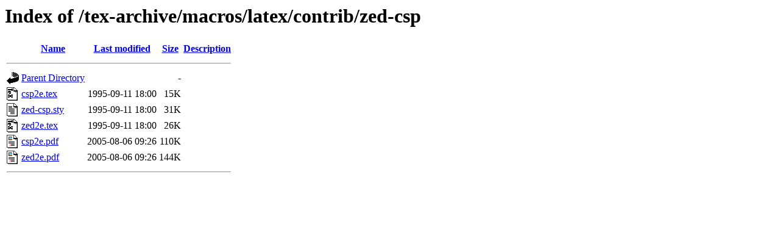

--- FILE ---
content_type: text/html;charset=ISO-8859-1
request_url: https://mirror.las.iastate.edu/tex-archive/macros/latex/contrib/zed-csp/?C=M;O=A
body_size: 1830
content:
<!DOCTYPE HTML PUBLIC "-//W3C//DTD HTML 3.2 Final//EN">
<html>
 <head>
  <title>Index of /tex-archive/macros/latex/contrib/zed-csp</title>
 </head>
 <body>
<h1>Index of /tex-archive/macros/latex/contrib/zed-csp</h1>
  <table>
   <tr><th valign="top"><img src="/icons/blank.gif" alt="[ICO]"></th><th><a href="?C=N;O=A">Name</a></th><th><a href="?C=M;O=D">Last modified</a></th><th><a href="?C=S;O=A">Size</a></th><th><a href="?C=D;O=A">Description</a></th></tr>
   <tr><th colspan="5"><hr></th></tr>
<tr><td valign="top"><img src="/icons/back.gif" alt="[PARENTDIR]"></td><td><a href="/tex-archive/macros/latex/contrib/">Parent Directory</a>       </td><td>&nbsp;</td><td align="right">  - </td><td>&nbsp;</td></tr>
<tr><td valign="top"><img src="/icons/tex.gif" alt="[   ]"></td><td><a href="csp2e.tex">csp2e.tex</a>              </td><td align="right">1995-09-11 18:00  </td><td align="right"> 15K</td><td>&nbsp;</td></tr>
<tr><td valign="top"><img src="/icons/text.gif" alt="[TXT]"></td><td><a href="zed-csp.sty">zed-csp.sty</a>            </td><td align="right">1995-09-11 18:00  </td><td align="right"> 31K</td><td>&nbsp;</td></tr>
<tr><td valign="top"><img src="/icons/tex.gif" alt="[   ]"></td><td><a href="zed2e.tex">zed2e.tex</a>              </td><td align="right">1995-09-11 18:00  </td><td align="right"> 26K</td><td>&nbsp;</td></tr>
<tr><td valign="top"><img src="/icons/layout.gif" alt="[   ]"></td><td><a href="csp2e.pdf">csp2e.pdf</a>              </td><td align="right">2005-08-06 09:26  </td><td align="right">110K</td><td>&nbsp;</td></tr>
<tr><td valign="top"><img src="/icons/layout.gif" alt="[   ]"></td><td><a href="zed2e.pdf">zed2e.pdf</a>              </td><td align="right">2005-08-06 09:26  </td><td align="right">144K</td><td>&nbsp;</td></tr>
   <tr><th colspan="5"><hr></th></tr>
</table>
</body></html>
